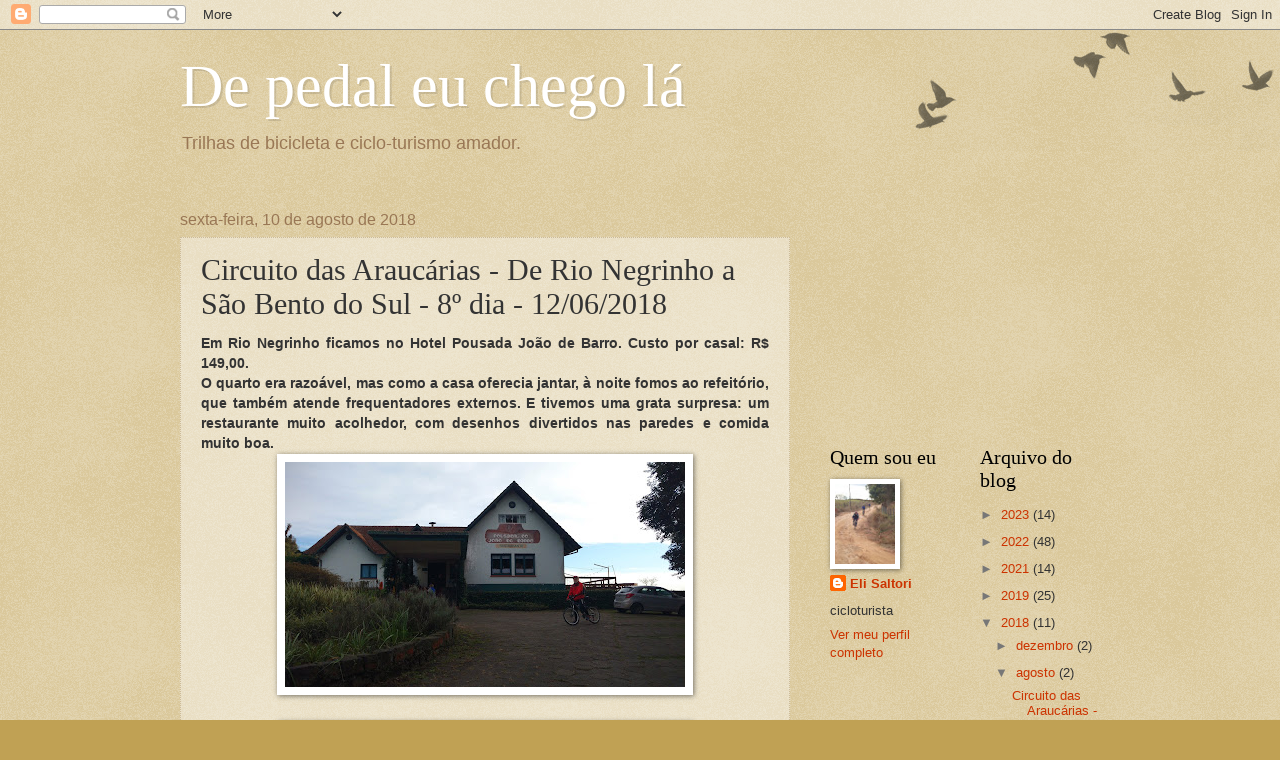

--- FILE ---
content_type: text/html; charset=utf-8
request_url: https://www.google.com/recaptcha/api2/aframe
body_size: 267
content:
<!DOCTYPE HTML><html><head><meta http-equiv="content-type" content="text/html; charset=UTF-8"></head><body><script nonce="878siwAuWWXzx8WEcbd3jg">/** Anti-fraud and anti-abuse applications only. See google.com/recaptcha */ try{var clients={'sodar':'https://pagead2.googlesyndication.com/pagead/sodar?'};window.addEventListener("message",function(a){try{if(a.source===window.parent){var b=JSON.parse(a.data);var c=clients[b['id']];if(c){var d=document.createElement('img');d.src=c+b['params']+'&rc='+(localStorage.getItem("rc::a")?sessionStorage.getItem("rc::b"):"");window.document.body.appendChild(d);sessionStorage.setItem("rc::e",parseInt(sessionStorage.getItem("rc::e")||0)+1);localStorage.setItem("rc::h",'1769598248814');}}}catch(b){}});window.parent.postMessage("_grecaptcha_ready", "*");}catch(b){}</script></body></html>